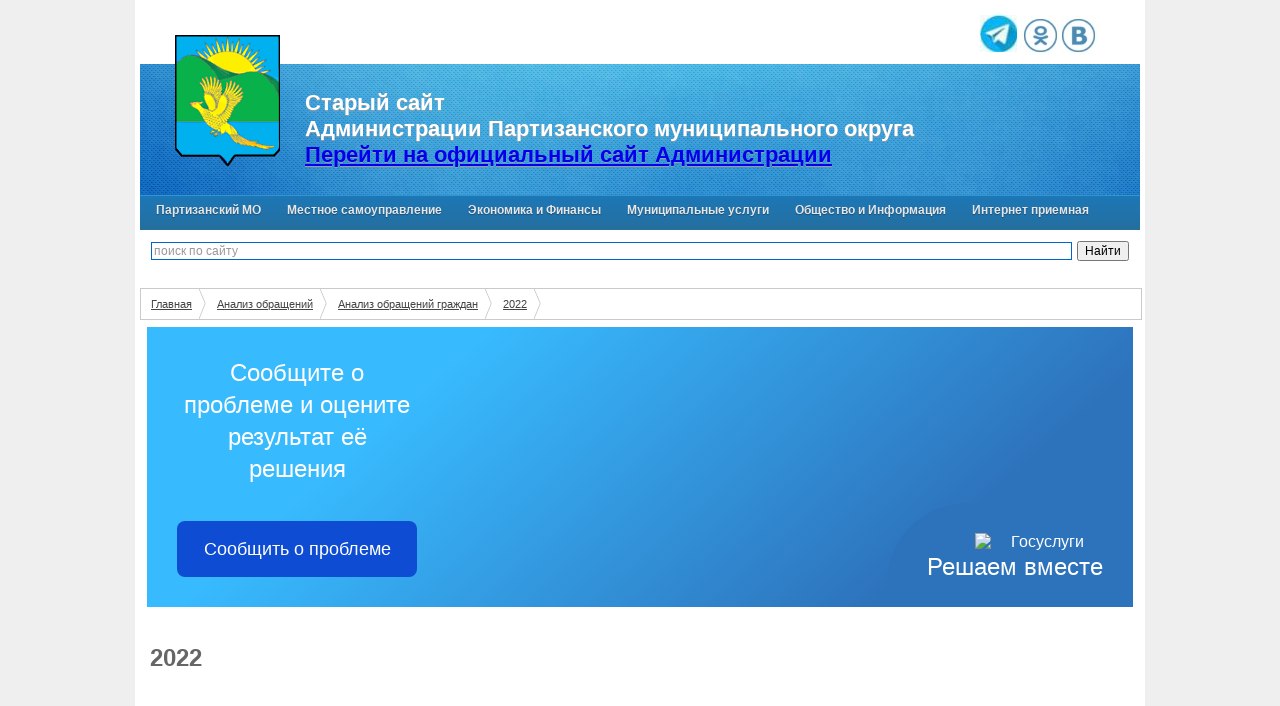

--- FILE ---
content_type: text/html
request_url: http://rayon.partizansky.ru/?COMSD=20220415053605&idmenu=&id=20220415053605
body_size: 13732
content:


<!DOCTYPE HTML PUBLIC "-//W3C//DTD HTML 4.01 Transitional//EN" "http://www.w3.org/TR/html4/loose.dtd">
<html>

<head>

<meta 
	name="sputnik-verification" 
	content="u0wHm0RAcWCPOLLC"
/>





<!-- Yandex.Metrika counter -->
<script type="text/javascript" >
   (function(m,e,t,r,i,k,a){m[i]=m[i]||function(){(m[i].a=m[i].a||[]).push(arguments)};
   m[i].l=1*new Date();k=e.createElement(t),a=e.getElementsByTagName(t)[0],k.async=1,k.src=r,a.parentNode.insertBefore(k,a)})
   (window, document, "script", "https://mc.yandex.ru/metrika/tag.js", "ym");

   ym(76772632, "init", {
        clickmap:true,
        trackLinks:true,
        accurateTrackBounce:true,
        webvisor:true
   });
</script>
<noscript><div><img src="https://mc.yandex.ru/watch/76772632" style="position:absolute; left:-9999px;" alt="" /></div></noscript>
<!-- /Yandex.Metrika counter -->







<title>2022</title>
<meta name="generator" content="Namo WebEditor">
<meta name="google-site-verification" content="1KSdx5np1nCqs-iSeHgEjyoORIZetTplpH_bD4LY_5c" />

<meta http-equiv="content-type" content="text/html; charset=Windows-1251">
<meta name="author" content='��� "������ ������ ����������"'>
<meta name="keywords" content="��������, �����" />
<meta name="description" content="������ ���� ������������� ������������� �������������� ������ ����������� ����" />

<meta name="copyright" lang="ru" content="� 2019 ������������� ������������� �������������� ������<br>692962 �. ��-���������������, ��. ������������� 45�<br>
           ���.: 8 (42365) 21-3-09<br>����.: 8 (42365) 21-2-65<br>E-Mail: adm@partizansky.ru" />
<meta name="document-state" content="Dynamic" />


        <link rel="icon" href="image/favicon.ico" type="image/x-icon" />
        <link rel="shortcut icon" href="image/favicon.ico" type="image/x-icon" />

<link rel="stylesheet" href="css/style.css" type="text/css" media="screen" charset="utf-8" />		
<link rel="stylesheet" href="css/menu.css" type="text/css" media="screen" charset="utf-8" />
<link rel="stylesheet" href="css/dop_menu.css" type="text/css" media="screen" charset="utf-8" />
<link rel="stylesheet" type="text/css" href="css/kar.css" />	
<link rel="stylesheet" type="text/css" href="css/novosti.css" />
<link rel="stylesheet" type="text/css" href="css/galerey.css" />
<link rel="stylesheet" type="text/css" href="css/zagruzka.css" />
<link rel="stylesheet" type="text/css" href="css/prev_menu.css" />
<link rel="stylesheet" type="text/css" href="css/staty.css" />
<link rel="stylesheet" type="text/css" href="css/bar.css" />
<link rel="stylesheet" type="text/css" href="css/liMenuVert.css">
<link rel="stylesheet" type="text/css" href="css/banersd.css">







<link rel="stylesheet" type="text/css" href="css/jquery.fancybox.css" media="screen" />

<script type="text/javascript" src="flowplayer/flowplayer.min.js"></script>
<script src="http://ajax.googleapis.com/ajax/libs/jquery/1.3.2/jquery.min.js" type="text/javascript"></script>
<script src="css/kar.js" type="text/javascript"></script>
<script src="css/jqFancyTransitions.1.8.min.js" type="text/javascript"></script>




<script type="text/javascript" src="css/jquery.fancybox-1.2.1.pack.js"></script>

<script type="text/javascript" src="css/jquery.easing.1.3.js"></script>



<script type="text/javascript" src="modal/jquery-1.7.1.js"></script>

<!-- arcticModal -->
<script src="modal/jquery.arcticmodal-0.3.min.js"></script>
<link rel="stylesheet" href="modal/jquery.arcticmodal-0.3.css" />
<!-- arcticModal theme -->
<link rel="stylesheet" href="modal/simple.css" />




		<!-- Plugin scripts -->
		<script type="text/javascript" src="lib1/js/jquery.sliderkit.1.4.js"></script>
		<!--<script type="text/javascript" src="lib1/js/jquery.sliderkit.1.4.min.js"></script>-->
		<script type="text/javascript" src="lib1/js/jquery.easing.1.3.min.js"></script>
		<script type="text/javascript" src="lib1/js/jquery.mousewheel.min.js"></script>


<!-- Launch Slider Kit -->
		<script type="text/javascript">
			jQuery(window).load(function(){ //jQuery(window).load() must be used instead of jQuery(document).ready() because of Webkit compatibility				
	
				// News slider > Vertical
				jQuery(".newslider-vertical").sliderkit({
					shownavitems:3,
					verticalnav:true,
					navitemshover:true
				});
				
			
	
			});	
		</script>
<!-- Plugin styles -->
		<link rel="stylesheet" type="text/css" href="lib1/css/sliderkit-core.css" media="screen, projection" />
		<link rel="stylesheet" type="text/css" href="lib1/css/sliderkit-demos.css" media="screen, projection" />

		<!-- Site styles -->
		
		
		<!-- Compatibility -->
		
		<!--[if IE 6]>
			<link rel="stylesheet" type="text/css" href="lib1/css/sliderkit-demos-ie6.css" />
		<![endif]-->
		
		<!--[if IE 7]>
			<link rel="stylesheet" type="text/css" href="lib1/css/sliderkit-demos-ie7.css" />
		<![endif]-->
		
		<!--[if IE 8]>
			<link rel="stylesheet" type="text/css" href="lib1/css/sliderkit-demos-ie8.css" />
		<![endif]-->


 
<script type="text/javascript">


  var _gaq = _gaq || [];
  _gaq.push(['_setAccount', 'UA-21308707-1']);
  _gaq.push(['_trackPageview']);

  (function() {
    var ga = document.createElement('script'); ga.type = 'text/javascript'; ga.async = true;
    ga.src = ('https:' == document.location.protocol ? 'https://ssl' : 'http://www') + '.google-analytics.com/ga.js';
    var s = document.getElementsByTagName('script')[0]; s.parentNode.insertBefore(ga, s);
  })();





function cssmenuhover()
{
        if(!document.getElementById("cssmenu"))
                return;
        var lis = document.getElementById("cssmenu").getElementsByTagName("LI");
        for (var i=0;i<lis.length;i++)
        {
                lis[i].onmouseover=function(){this.className+=" iehover";}
                lis[i].onmouseout=function() {this.className=this.className.replace(new RegExp(" iehover\\b"), "");}
        }
}
if (window.attachEvent)
        window.attachEvent("onload", cssmenuhover);
</script>

<script>
	$(document).ready(function(){
$('.splLink').click(function(){
$(this).parent().children('div.splCont').toggle('normal');
return false;
});
});
	</script>
	
	


<style>
.button_test {
  font-family: Arial;
  color: #ffffff;
  font-size: 14px;
  padding: 9px;
  text-decoration: none;
  -webkit-border-radius: 0px;
  -moz-border-radius: 0px;
  border-radius: 0px;
  text-shadow: 1px 1px 3px #666666;
  border: solid #ababab 1px;
  background: #48b348;
}
.button_test:hover {
  background: #6abd63;
}
</style>





</head>




<body>



<div style="display: none; z-index: 9999999999999999;">
    <div class="box-modal" id="golos" style="width: 480px; line-height: 30px;">
        <div class="box-modal_close arcticmodal-close" id="close">��������� �����</div>
         
        <form name="formtest" id="formtest" action="http://rayon.partizansky.ru/p.php?id=" method="post">
        <p style="font-family: Arial; font-size: 20px; color: black; text-align: left; margin-left: 15px;
        margin-bottom: 20px;"></p>
                <p style="margin-top: 20px;">
        <!-- <a href="#" onclick="javascript:document.location.href='http://rayon.partizansky.ru/opros/korr.php'; return false;" class="button_test">������� ������� � ������</a>-->
        <a href="#" onClick="document.getElementById('formtest').submit(); return false; javascript:document.location.href='http://rayon.partizansky.ru/opros/korr.php'" class="button_test">������� ������� � ������</a> 
        </p>
        </form>
      </div>
    </div>

<script>
$(document).ready(function() {
         
 });        
</script>
	
 

    

<div id="container">


   <div class="praz">
    

</div>


     <div id="linky" style="font-family:Verdana,Arial,Helvetica,sans-serif; font-size:10pt; color:white; margin-top:10px; margin-left:840px; height:10px; position:absolute; z-index:1;">
	<a href="https://t.me/partizansky_rayon_official"><img src="http://rayon.partizansky.ru/foto_albom/670f6257783e1932739fbb485f754b39.jpg"></a>
        </div>   

     <div id="linky" style="font-family:Verdana,Arial,Helvetica,sans-serif; font-size:10pt; color:white; margin-top:10px; margin-left:880px; height:10px; position:absolute; z-index:1;">
         <a href="https://ok.ru/partizansky.rayon.official"><img src="http://rayon.partizansky.ru/foto_albom/015f49c71d9222c37968a74ccd130f86.jpg"></a>
	</div>
     
     <div id="linky" style="font-family:Verdana,Arial,Helvetica,sans-serif; font-size:10pt; color:white; margin-top:10px; margin-left:920px; height:10px; position:absolute; z-index:1;">
	<a href="https://vk.com/partizansky_rayon_official"><img src="http://rayon.partizansky.ru/foto_albom/a69efb072ef175af44f3cfcfc6b957b0.jpg"></a>
       

</div>

    
 
    

    <div id="header">

              	
	




<!-- <div id="linkz" style="font-family:Verdana,Arial,Helvetica,sans-serif; font-size:10pt; color:white; margin-top:10px; margin-left:170px; height:40px; position:absolute; z-index:1;">
	<a href="#" id="select_lang">��������� ������</a>
	</div>
	
	<div id="linky" style="font-family:Verdana,Arial,Helvetica,sans-serif; font-size:10pt; color:white; margin-top:10px; margin-left:350px; height:40px; position:absolute; z-index:1;">
	<a href="http://rayon.partizansky.ru/s/">��� ������������</a>
	</div>

        <div id="linkx" style="font-family:Verdana,Arial,Helvetica,sans-serif; font-size:10pt; color:white; margin-top:10px; margin-left:530px; height:40px; position:absolute; z-index:1;">
	//<a href="http://rayon.partizansky.ru/?id=8888&showprevue=internet_on_line_priemnay">�������� ��������</a>
	<a href="<"https://partizanskij-r25.gosweb.gosuslugi.ru/dlya-zhiteley/uslugi-i-servisy/otpravit-obraschenie/">�������� ��������</a>  
     </div>
	
-->	
  



	
	
	
	
	
	
	<img src="image/gerb.png" border="0" align="absmiddle">
	
	<h2>������ ���� <br>������������� ������������� �������������� ������</h2>
	   <div align="right"><h2><br><br><a href="https://partizanskij-r25.gosweb.gosuslugi.ru/">������� �� ����������� ���� �������������</a></h2></div>	<h5></h5>
	
	
	
	
	
    </div>
	
<ul id="nav"><li><a href="#">������������ ��</a><ul><li><a href="http://rayon.partizansky.ru/?id=20250401121908&COMSD=20250401121908">���������������� �����������</a></li><li><a href="http://rayon.partizansky.ru/?id=20110114095510&COMSD=20110114095510">���������</a></li><li><a href="http://rayon.partizansky.ru/?id=20130227094636&COMSD=20130227094636">�����</a></li><li><a href="http://rayon.partizansky.ru/?id=20110114095519&COMSD=20110114095519">� ������</a></li><li><a href="http://rayon.partizansky.ru/?id=20241203125256&COMSD=20241203125256">���������  �������� ������</a></li><li><a href="http://rayon.partizansky.ru/?id=20110114095529&COMSD=20110114095529">�������� ��������</a></li></ul></li><li><a href="#">������� ��������������</a><ul><li><a href="http://rayon.partizansky.ru/?id=20130315010106&COMSD=20130315010106">����� ������</a></li><li><a href="#">������������� ������</a><ul class="leftz"><li><a href="http://rayon.partizansky.ru/?id=20130319085817&COMSD=20130319085817">��������� �������������</a></li><li><a href="http://rayon.partizansky.ru/?id=20110127053126&COMSD=20110127053126">����� �������</a></li><li><a href="http://rayon.partizansky.ru/?id=20120213070956&COMSD=20120213070956">������ ���������</a></li><li><a href="http://rayon.partizansky.ru/?id=20130305102416&COMSD=20130305102416">�����������</a></li><li><a href="http://rayon.partizansky.ru/?id=20130326101415&COMSD=20130326101415">�������� �������������� ������, ������ ������, ��������, ��������� ������������� ������������� �������������� ������.</a></li><li><a href="http://rayon.partizansky.ru/?id=20130329123649&COMSD=20130329123649">���������� � ����������� ��������</a></li><li><a href="http://rayon.partizansky.ru/?id=20161115033637&COMSD=20161115033637">����� ��������</a></li></ul></li><li><a href="#">������������� ������</a><ul class="leftz"><li><a href="http://rayon.partizansky.ru/?id=20110512075955&COMSD=20110512075955"> ������������� ������</a></li><li><a href="http://rayon.partizansky.ru/?id=20110316053354&COMSD=20110316053354">������ ������</a></li><li><a href="http://rayon.partizansky.ru/?id=20120512050826&COMSD=20120512050826">�������� � ������� ������������� �������� � ������ �� �����</a></li><li><a href="http://rayon.partizansky.ru/?id=20220520114233&COMSD=20220520114233">��������</a></li><li><a href="http://rayon.partizansky.ru/?id=20191113052657&COMSD=20191113052657">�������</a></li></ul></li><li><a href="#">������������� �������� ����</a><ul class="leftz"><li><a href="http://rayon.partizansky.ru/?id=20230526044504&COMSD=20230526044504">���, �������� ����� ������������� �������������� ������ ����������� ����</a></li><li><a href="http://rayon.partizansky.ru/?id=20240116113713&COMSD=20240116113713">��� �������� �������������� ������</a></li><li><a href="http://rayon.partizansky.ru/?id=20110124085226&COMSD=20110124085226">���, �������� �������������� ������</a></li><li><a href="http://rayon.partizansky.ru/?id=20130416110629&COMSD=20130416110629">���, �������� ����� ������</a></li><li><a href="http://rayon.partizansky.ru/?id=20110114095825&COMSD=20110114095825">������� ����������� ���</a></li><li><a href="http://rayon.partizansky.ru/?id=20230522060535&COMSD=20230522060535">������� ��� �������������� ������</a></li><li><a href="http://rayon.partizansky.ru/?id=20160525045153&COMSD=20160525045153">������� ������������� �������� �����</a></li></ul></li><li><a href="http://rayon.partizansky.ru/?id=20110114095626&COMSD=20110114095626">������������� ����������</a></li><li><a href="http://rayon.partizansky.ru/?id=20130116065030&COMSD=20130116065030">�������� �����</a></li><li><a href="http://rayon.partizansky.ru/?id=20130306094749&COMSD=20130306094749">���������������� �����</a></li><li><a href="http://rayon.partizansky.ru/?id=20130708123358&COMSD=20130708123358">����������� ��������</a></li><li><a href="http://rayon.partizansky.ru/?id=20131225060635&COMSD=20131225060635">��������������� ������������� �������� ������������� ������</a></li><li><a href="http://rayon.partizansky.ru/?id=20150618082150&COMSD=20150618082150">������� �� ��������� ��������� ����� ������������� �������������� ������  </a></li><li><a href="http://rayon.partizansky.ru/?id=20230728013634&COMSD=20230728013634">������� �� ��������� ��������� ����� ������������� �������������� ������</a></li></ul></li><li><a href="#">��������� � �������</a><ul><li><a href="http://rayon.partizansky.ru/?id=20110114100139">������������� ���������� � ����������</a></li><li><a href="#">�������� ������</a><ul class="leftz"><li><a href="http://rayon.partizansky.ru/?id=20130927115244&COMSD=20130927115244">�������� ������</a></li></ul></li><li><a href="#">������</a><ul class="leftz"><li><a href="http://rayon.partizansky.ru/?id=20240311014833&COMSD=20240311014833">����������� ������</a></li><li><a href="http://rayon.partizansky.ru/?id=20240311014906&COMSD=20240311014906">������ ����������� ����</a></li><li><a href="http://rayon.partizansky.ru/?id=20120730045255&COMSD=20120730045255">������ ������</a></li><li><a href="http://rayon.partizansky.ru/?id=20121031072807&COMSD=20121031072807">����� �� ���������� �������</a></li></ul></li><li><a href="#">������������� ���������</a><ul class="leftz"><li><a href="http://rayon.partizansky.ru/?id=20160304043146&COMSD=20160304043146">���������� � ��������������� ������������ ��������� ��������</a></li><li><a href="http://rayon.partizansky.ru/?id=20130730113910&COMSD=20130730113910">��������� ��������</a></li><li><a href="http://rayon.partizansky.ru/?id=20140514013608&COMSD=20140514013608">������ �������, ������� ���������������� ��������� ����</a></li><li><a href="http://rayon.partizansky.ru/?id=20210205123629&COMSD=20210205123629">��������� ���������� ��� ������</a></li><li><a href="http://rayon.partizansky.ru/?id=20210521053610&COMSD=20210521053610">���������</a></li><li><a href="http://rayon.partizansky.ru/?id=20211008040455&COMSD=20211008040455">���������� � ����� �������� ��������</a></li><li><a href="http://rayon.partizansky.ru/?id=20120918122435&COMSD=20120918122435">�������� � ������������� ���������</a></li><li><a href="http://rayon.partizansky.ru/?id=20110825110341&COMSD=20110825110341">��������</a></li><li><a href="http://rayon.partizansky.ru/?id=20110825110052&COMSD=20110825110052">���������� � �������������� ��������� ��������</a></li><li><a href="http://rayon.partizansky.ru/?id=20151103115315&COMSD=20151103115315">��������� �� ������� � �������������� ��������� ��������</a></li></ul></li><li><a href="#">���������� ����������</a><ul class="leftz"><li><a href="http://rayon.partizansky.ru/?id=20110804060009&COMSD=20110804060009">�������</a></li><li><a href="http://rayon.partizansky.ru/?id=20110426063407&COMSD=20110426063407">������������� �������</a></li><li><a href="http://rayon.partizansky.ru/?id=20110412082147&COMSD=20110412082147">������ � ������</a></li><li><a href="http://rayon.partizansky.ru/?id=20110426063450&COMSD=20110426063450">������ �� ������������� ��������</a></li><li><a href="http://rayon.partizansky.ru/?id=20110426082037&COMSD=20110426082037">�������� ������ �� ���������� ������� ������������� �������������� ������</a></li><li><a href="http://rayon.partizansky.ru/?id=20120117111211&COMSD=20120117111211">���������� � ������ �������� ���������� ��������� ��������� � ������������ ������������� ������</a></li><li><a href="http://rayon.partizansky.ru/?id=20120809070917&COMSD=20120809070917">������� ��������</a></li><li><a href="http://rayon.partizansky.ru/?id=20130402063416&COMSD=20130402063416">�������� � ��������������� ������������ � �������������� ���������������� �������, ���������, ����������, � �������� ������������� �� �������� � ������� ��������� ������� ���������� ���������</a></li><li><a href="http://rayon.partizansky.ru/?id=20130730051919&COMSD=20130730051919">�������� ����������� ��������� � ��������� �������� </a></li><li><a href="http://rayon.partizansky.ru/?id=20140331033131&COMSD=20140331033131"> ���������� ���������� ��������  ������������ ������������� �������������� ������ �� ����������� ����� bus.gov.ru                        </a></li><li><a href="http://rayon.partizansky.ru/?id=20161111012216&COMSD=20161111012216">����������, ������������ ������������</a></li></ul></li><li><a href="http://rayon.partizansky.ru/?id=20130326124147&COMSD=20130326124147">������������� �������</a></li><li><a href="#">���������</a><ul class="leftz"><li><a href="http://rayon.partizansky.ru/?id=20120313091141&COMSD=20120313091141">�������������� ���������� � ������������ ������������� ������������� �������������� ������</a></li><li><a href="http://rayon.partizansky.ru/?id=20240715010307&COMSD=20240715010307">�������������� ���������� � ������������ ������������� ������������� �������������� ������</a></li></ul></li><li><a href="http://rayon.partizansky.ru/?id=20140922060336&COMSD=20140922060336">������������ ����� � ������</a></li><li><a href="http://rayon.partizansky.ru/?id=20240718011629&COMSD=20240718011629">���������� �����������</a></li></ul></li><li><a href="#">������������� ������</a><ul><li><a href="http://rayon.partizansky.ru/?id=20220804114530&COMSD=20220804114530">������ � ����������� ����</a></li><li><a href="http://rayon.partizansky.ru/?id=20130304122101&COMSD=20130304122101">������ ������������� �����</a></li><li><a href="http://rayon.partizansky.ru/?id=20130305120136&COMSD=20130305120136">���������������� ����������</a></li><li><a href="http://rayon.partizansky.ru/?id=20130312045033&COMSD=20130312045033">����������� � ������������ ������</a></li><li><a href="http://rayon.partizansky.ru/?id=20130312045313&COMSD=20130312045313">������� ���������������� �����������</a></li><li><a href="http://rayon.partizansky.ru/?id=20140212123945&COMSD=20140212123945">���������� �� �������</a></li><li><a href="http://rayon.partizansky.ru/?id=20140331124733&COMSD=20140331124733">���������� �������� ������������� �����</a></li><li><a href="http://rayon.partizansky.ru/?id=20170818085557&COMSD=20170818085557">���������� ������� ����������� ���������� �������� (�����������) � ������� ������, ���������������� ������������� ������</a></li><li><a href="http://rayon.partizansky.ru/?id=20180119124508&COMSD=20180119124508">������������������� ����� �������������� ��������������� � ������������� �����</a></li></ul></li><li><a href="#">�������� � ����������</a><ul><li><a href="http://rayon.partizansky.ru/?id=20190908051652&COMSD=20190908051652">������ �� ����� ���������� �������</a></li><li><a href="http://rayon.partizansky.ru/?id=20200130100914&COMSD=20200130100914">�����</a></li><li><a href="http://rayon.partizansky.ru/?id=20200406110336&COMSD=20200406110336">��������������� ������������ ��������������</a></li><li><a href="http://rayon.partizansky.ru/?id=20211108034536&COMSD=20211108034536">��������������� ������</a></li><li><a href="http://rayon.partizansky.ru/?id=20230530011751&COMSD=20230530011751">��������� �����</a></li><li><a href="http://rayon.partizansky.ru/?id=20161227044902&COMSD=20161227044902">����������</a></li><li><a href="#">��������</a><ul class="rz"><li><a href="http://rayon.partizansky.ru/?id=20111109080736&COMSD=20111109080736">������������� �������</a></li><li><a href="http://rayon.partizansky.ru/?id=20111109080807&COMSD=20111109080807">������ �� �������������� �������</a></li><li><a href="http://rayon.partizansky.ru/?id=20131226115659&COMSD=20131226115659">�����������</a></li></ul></li><li><a href="http://rayon.partizansky.ru/?id=20180907034746&COMSD=20180907034746">�������� ������</a></li><li><a href="#">�����������</a><ul class="rz"><li><a href="http://rayon.partizansky.ru/?id=20130313123751&COMSD=20130313123751">������������� �������</a></li><li><a href="http://rayon.partizansky.ru/?id=20130313124018&COMSD=20130313124018">������ �� �������������� �������</a></li><li><a href="http://rayon.partizansky.ru/?id=20130401115845&COMSD=20130401115845">�������� ��������������� ����������</a></li><li><a href="http://rayon.partizansky.ru/?id=20130826062830&COMSD=20130826062830">������ ����</a></li><li><a href="http://rayon.partizansky.ru/?id=20240201035453&COMSD=20240201035453">��������� ���������� �����������</a></li></ul></li><li><a href="#">�������� ������  "������� ������"</a><ul class="rz"><li><a href="http://rayon.partizansky.ru/?id=20240815051641&COMSD=20240815051641">������������� �������</a></li><li><a href="http://rayon.partizansky.ru/?id=20240815051723&COMSD=20240815051723">������ �� �������������� �������</a></li><li><a href="http://rayon.partizansky.ru/?id=20240815051806&COMSD=20240815051806">������������� �������</a></li><li><a href="http://rayon.partizansky.ru/?id=20241128035538&COMSD=20241128035538">���� ��������� - ������������� ������������</a></li></ul></li><li><a href="http://rayon.partizansky.ru/?id=20130318081035&COMSD=20130318081035">���������� ����</a></li><li><a href="#">�������� �����</a><ul class="rz"><li><a href="http://rayon.partizansky.ru/?id=20110217115057&COMSD=20110217115057">�����</a></li><li><a href="http://rayon.partizansky.ru/?id=20140620040346&COMSD=20140620040346">��������� � ����������</a></li><li><a href="http://rayon.partizansky.ru/?id=20140620051702&COMSD=20140620051702">�������</a></li><li><a href="http://rayon.partizansky.ru/?id=20140828035445&COMSD=20140828035445">����������� �������� ���������� �  ���������� ��. ���������-���������������: �� ������� � �������������.</a></li></ul></li><li><a href="#">������ �����</a><ul class="rz"><li><a href="http://rayon.partizansky.ru/?id=20110517065456&COMSD=20110517065456">���������������� �������� �� ������ �����</a></li><li><a href="http://rayon.partizansky.ru/?id=20110517065510&COMSD=20110517065510">����� ������</a></li><li><a href="http://rayon.partizansky.ru/?id=20110517065427&COMSD=20110517065427">���������� - �������� ���������</a></li><li><a href="http://rayon.partizansky.ru/?id=20110126114216&COMSD=20110126114216">����������</a></li><li><a href="http://rayon.partizansky.ru/?id=20110126114152&COMSD=20110126114152">����� � ������� ����������</a></li><li><a href="http://rayon.partizansky.ru/?id=20220427052711&COMSD=20220427052711">���� ������</a></li></ul></li><li><a href="http://rayon.partizansky.ru/?id=20120522023813&COMSD=20120522023813">����������� ������</a></li><li><a href="http://rayon.partizansky.ru/?id=20130329065438&COMSD=20130329065438">������</a></li><li><a href="http://rayon.partizansky.ru/?id=20131219124834&COMSD=20131219124834">������� ������ � ������, ������� ���� �����</a></li><li><a href="#">����������� ����������</a><ul class="rz"><li><a href="http://rayon.partizansky.ru/?id=20150209122205&COMSD=20150209122205">������������ ����������� �����������</a></li><li><a href="http://rayon.partizansky.ru/?id=20150225012532&COMSD=20150225012532">����������� ����������</a></li><li><a href="http://rayon.partizansky.ru/?id=20200220030521&COMSD=20200220030521">��������������� ����������� �����������</a></li></ul></li><li><a href="http://rayon.partizansky.ru/?id=20150225011929&COMSD=20150225011929">��������� ������ �����������</a></li><li><a href="#">������� � �����</a><ul class="rz"><li><a href="http://rayon.partizansky.ru/?id=20131216060730&COMSD=20131216060730">������� ����������</a></li><li><a href="http://rayon.partizansky.ru/?id=20111111034709&COMSD=20111111034709">�������� ���������������� ����� ��� �� </a></li><li><a href="http://rayon.partizansky.ru/?id=20151117122045&COMSD=20151117122045">�������� ��������������� �������</a></li><li><a href="http://rayon.partizansky.ru/?id=20140204054310&COMSD=20140204054310">������� ������� �����������</a></li><li><a href="http://rayon.partizansky.ru/?id=20140701055637&COMSD=20140701055637">��������� ������������� ������������� ������� � �������� � ������� �������� ������������� ����������� ���� </a></li><li><a href="http://rayon.partizansky.ru/?id=20150226014958&COMSD=20150226014958">������������ ���������</a></li></ul></li><li><a href="#">�������� ������������� ������</a><ul class="rz"><li><a href="http://rayon.partizansky.ru/?id=20160526113246&COMSD=20160526113246">��� ����������</a></li><li><a href="http://rayon.partizansky.ru/?id=20200127125812&COMSD=20200127125812">����������� ��� ��������</a></li></ul></li><li><a href="http://rayon.partizansky.ru/?id=20120522024421&COMSD=20120522024421">�������� ���������� (���������� �������� ���������, ���������� ��� � �.�)</a></li><li><a href="http://rayon.partizansky.ru/?id=20180122033155&COMSD=20180122033155">��������� ��������� ��������������� �������������� �����������</a></li></ul></li><li><a href="#">�������� ��������</a><ul><li><a href="http://partizanskij-r25.gosweb.gosuslugi.ru/dlya-zhiteley/uslugi-i-servisy/otpravit-obraschenie/">��������� � �������������</a></li></ul></li></ul>





	
		

	
	
	
	

	
	

<div>





<div class="ya-site-form ya-site-form_inited_no" data-bem="{&quot;action&quot;:&quot;https://yandex.ru/search/site/&quot;,&quot;arrow&quot;:false,&quot;bg&quot;:&quot;transparent&quot;,&quot;fontsize&quot;:12,&quot;fg&quot;:&quot;#000000&quot;,&quot;language&quot;:&quot;ru&quot;,&quot;logo&quot;:&quot;rb&quot;,&quot;publicname&quot;:&quot;�����&quot;,&quot;suggest&quot;:true,&quot;target&quot;:&quot;_self&quot;,&quot;tld&quot;:&quot;ru&quot;,&quot;type&quot;:2,&quot;usebigdictionary&quot;:true,&quot;searchid&quot;:2368581,&quot;input_fg&quot;:&quot;#000000&quot;,&quot;input_bg&quot;:&quot;#ffffff&quot;,&quot;input_fontStyle&quot;:&quot;normal&quot;,&quot;input_fontWeight&quot;:&quot;normal&quot;,&quot;input_placeholder&quot;:&quot;����� �� �����&quot;,&quot;input_placeholderColor&quot;:&quot;#999999&quot;,&quot;input_borderColor&quot;:&quot;#0066cc&quot;}"><form action="https://yandex.ru/search/site/" method="get" target="_self" accept-charset="utf-8"><input type="hidden" name="searchid" value="2368581"/><input type="hidden" name="l10n" value="ru"/><input type="hidden" name="reqenc" value=""/><input type="search" name="text" value=""/><input type="submit" value="�����"/></form></div><style type="text/css">.ya-page_js_yes .ya-site-form_inited_no { display: none; }</style><script type="text/javascript">(function(w,d,c){var s=d.createElement('script'),h=d.getElementsByTagName('script')[0],e=d.documentElement;if((' '+e.className+' ').indexOf(' ya-page_js_yes ')===-1){e.className+=' ya-page_js_yes';}s.type='text/javascript';s.async=true;s.charset='utf-8';s.src=(d.location.protocol==='https:'?'https:':'http:')+'//site.yandex.net/v2.0/js/all.js';h.parentNode.insertBefore(s,h);(w[c]||(w[c]=[])).push(function(){Ya.Site.Form.init()})})(window,document,'yandex_site_callbacks');</script>
	
     <p>
<ul id="adress">    
<li><a href="http://rayon.partizansky.ru/" title="�������">�������</a></li>                
<li><a href="http://rayon.partizansky.ru/?COMSD=20120213070956&idmenu=&id=20120213070956">������ ���������</a></li><li><a href="http://rayon.partizansky.ru/?COMSD=20120213071018&idmenu=&id=20120213071018">������ ��������� �������</a></li><li><a href="http://rayon.partizansky.ru/?COMSD=20220415053605&idmenu=&id=20220415053605">2022</a></li>         
</ul> 





	
	

	



<table width="100%">
    <tr>
        <td width="100%">
           

		<script src='https://pos.gosuslugi.ru/bin/script.min.js'></script> 
<style>
#js-show-iframe-wrapper{position:relative;display:flex;align-items:center;justify-content:center;width:100%;min-width:293px;max-width:100%;background:linear-gradient(138.4deg,#38bafe 26.49%,#2d73bc 79.45%);color:#fff;cursor:pointer}#js-show-iframe-wrapper .pos-banner-fluid *{box-sizing:border-box}#js-show-iframe-wrapper .pos-banner-fluid .pos-banner-btn_2{display:block;width:240px;min-height:56px;font-size:18px;line-height:24px;cursor:pointer;background:#0d4cd3;color:#fff;border:none;border-radius:8px;outline:0}#js-show-iframe-wrapper .pos-banner-fluid .pos-banner-btn_2:hover{background:#1d5deb}#js-show-iframe-wrapper .pos-banner-fluid .pos-banner-btn_2:focus{background:#2a63ad}#js-show-iframe-wrapper .pos-banner-fluid .pos-banner-btn_2:active{background:#2a63ad}@-webkit-keyframes fadeInFromNone{0%{display:none;opacity:0}1%{display:block;opacity:0}100%{display:block;opacity:1}}@keyframes fadeInFromNone{0%{display:none;opacity:0}1%{display:block;opacity:0}100%{display:block;opacity:1}}@font-face{font-family:LatoWebLight;src:url(https://pos.gosuslugi.ru/bin/fonts/Lato/fonts/Lato-Light.woff2) format("woff2"),url(https://pos.gosuslugi.ru/bin/fonts/Lato/fonts/Lato-Light.woff) format("woff"),url(https://pos.gosuslugi.ru/bin/fonts/Lato/fonts/Lato-Light.ttf) format("truetype");font-style:normal;font-weight:400}@font-face{font-family:LatoWeb;src:url(https://pos.gosuslugi.ru/bin/fonts/Lato/fonts/Lato-Regular.woff2) format("woff2"),url(https://pos.gosuslugi.ru/bin/fonts/Lato/fonts/Lato-Regular.woff) format("woff"),url(https://pos.gosuslugi.ru/bin/fonts/Lato/fonts/Lato-Regular.ttf) format("truetype");font-style:normal;font-weight:400}@font-face{font-family:LatoWebBold;src:url(https://pos.gosuslugi.ru/bin/fonts/Lato/fonts/Lato-Bold.woff2) format("woff2"),url(https://pos.gosuslugi.ru/bin/fonts/Lato/fonts/Lato-Bold.woff) format("woff"),url(https://pos.gosuslugi.ru/bin/fonts/Lato/fonts/Lato-Bold.ttf) format("truetype");font-style:normal;font-weight:400}@font-face{font-family:RobotoWebLight;src:url(https://pos.gosuslugi.ru/bin/fonts/Roboto/Roboto-Light.woff2) format("woff2"),url(https://pos.gosuslugi.ru/bin/fonts/Roboto/Roboto-Light.woff) format("woff"),url(https://pos.gosuslugi.ru/bin/fonts/Roboto/Roboto-Light.ttf) format("truetype");font-style:normal;font-weight:400}@font-face{font-family:RobotoWebRegular;src:url(https://pos.gosuslugi.ru/bin/fonts/Roboto/Roboto-Regular.woff2) format("woff2"),url(https://pos.gosuslugi.ru/bin/fonts/Roboto/Roboto-Regular.woff) format("woff"),url(https://pos.gosuslugi.ru/bin/fonts/Roboto/Roboto-Regular.ttf) format("truetype");font-style:normal;font-weight:400}@font-face{font-family:RobotoWebBold;src:url(https://pos.gosuslugi.ru/bin/fonts/Roboto/Roboto-Bold.woff2) format("woff2"),url(https://pos.gosuslugi.ru/bin/fonts/Roboto/Roboto-Bold.woff) format("woff"),url(https://pos.gosuslugi.ru/bin/fonts/Roboto/Roboto-Bold.ttf) format("truetype");font-style:normal;font-weight:400}@font-face{font-family:ScadaWebRegular;src:url(https://pos.gosuslugi.ru/bin/fonts/Scada/Scada-Regular.woff2) format("woff2"),url(https://pos.gosuslugi.ru/bin/fonts/Scada/Scada-Regular.woff) format("woff"),url(https://pos.gosuslugi.ru/bin/fonts/Scada/Scada-Regular.ttf) format("truetype");font-style:normal;font-weight:400}@font-face{font-family:ScadaWebBold;src:url(https://pos.gosuslugi.ru/bin/fonts/Scada/Scada-Bold.woff2) format("woff2"),url(https://pos.gosuslugi.ru/bin/fonts/Scada/Scada-Bold.woff) format("woff"),url(https://pos.gosuslugi.ru/bin/fonts/Scada/Scada-Bold.ttf) format("truetype");font-style:normal;font-weight:400}@font-face{font-family:Geometria;src:url(https://pos.gosuslugi.ru/bin/fonts/Geometria/Geometria.eot);src:url(https://pos.gosuslugi.ru/bin/fonts/Geometria/Geometria.eot?#iefix) format("embedded-opentype"),url(https://pos.gosuslugi.ru/bin/fonts/Geometria/Geometria.woff) format("woff"),url(https://pos.gosuslugi.ru/bin/fonts/Geometria/Geometria.ttf) format("truetype");font-weight:400;font-style:normal}@font-face{font-family:Geometria-ExtraBold;src:url(https://pos.gosuslugi.ru/bin/fonts/Geometria/Geometria-ExtraBold.eot);src:url(https://pos.gosuslugi.ru/bin/fonts/Geometria/Geometria-ExtraBold.eot?#iefix) format("embedded-opentype"),url(https://pos.gosuslugi.ru/bin/fonts/Geometria/Geometria-ExtraBold.woff) format("woff"),url(https://pos.gosuslugi.ru/bin/fonts/Geometria/Geometria-ExtraBold.ttf) format("truetype");font-weight:900;font-style:normal}
</style>

<style>
#js-show-iframe-wrapper .bf-2{position:relative;display:grid;grid-template-columns:var(--pos-banner-fluid-2__grid-template-columns);grid-template-rows:var(--pos-banner-fluid-2__grid-template-rows);width:100%;max-width:1060px;font-family:LatoWeb,sans-serif;box-sizing:border-box}#js-show-iframe-wrapper .bf-2__decor{grid-column:var(--pos-banner-fluid-2__decor-grid-column);grid-row:var(--pos-banner-fluid-2__decor-grid-row);padding:var(--pos-banner-fluid-2__decor-padding);background:var(--pos-banner-fluid-2__bg-url) var(--pos-banner-fluid-2__bg-position) no-repeat;background-size:var(--pos-banner-fluid-2__bg-size)}#js-show-iframe-wrapper .bf-2__logo-wrap{position:absolute;top:var(--pos-banner-fluid-2__logo-wrap-top);bottom:var(--pos-banner-fluid-2__logo-wrap-bottom);right:0;display:flex;flex-direction:column;align-items:flex-end;padding:var(--pos-banner-fluid-2__logo-wrap-padding);background:#2d73bc;border-radius:var(--pos-banner-fluid-2__logo-wrap-border-radius)}#js-show-iframe-wrapper .bf-2__logo{width:128px}#js-show-iframe-wrapper .bf-2__slogan{font-family:LatoWebBold,sans-serif;font-size:var(--pos-banner-fluid-2__slogan-font-size);line-height:var(--pos-banner-fluid-2__slogan-line-height);color:#fff}#js-show-iframe-wrapper .bf-2__content{padding:var(--pos-banner-fluid-2__content-padding)}#js-show-iframe-wrapper .bf-2__description{display:flex;flex-direction:column;margin-bottom:24px}#js-show-iframe-wrapper .bf-2__text{margin-bottom:12px;font-size:24px;line-height:32px;font-family:LatoWebBold,sans-serif;color:#fff}#js-show-iframe-wrapper .bf-2__text_small{margin-bottom:0;font-size:16px;line-height:24px;font-family:LatoWeb,sans-serif}#js-show-iframe-wrapper .bf-2__btn-wrap{display:flex;align-items:center;justify-content:center}
</style >
<div id='js-show-iframe-wrapper'>
  <div class='pos-banner-fluid bf-2'>

    <div class='bf-2__decor'>
      <div class='bf-2__logo-wrap'>
        <img
          class='bf-2__logo'
          src='https://pos.gosuslugi.ru/bin/banner-fluid/gosuslugi-logo.svg'
          alt='���������'
        />
        <div class='bf-2__slogan'>������ ������</div >
      </div >
    </div >
    <div class='bf-2__content'>

      <div class='bf-2__description'>
          <span class='bf-2__text'>
            �������� � �������� � ������� ��������� � �������
          </span >
        <span class='bf-2__text bf-2__text_small'>
            
          </span >
      </div >

      <div class='bf-2__btn-wrap'>
        <!-- pos-banner-btn_2 �� �������; ������ ������ �� ��������� -->
        <button
          class='pos-banner-btn_2'
          type='button'
        >�������� � ��������
        </button >
      </div >

    </div >

  </div >
</div >
<script>

(function(){
"use strict";function ownKeys(e,t){var o=Object.keys(e);if(Object.getOwnPropertySymbols){var n=Object.getOwnPropertySymbols(e);if(t)n=n.filter(function(t){return Object.getOwnPropertyDescriptor(e,t).enumerable});o.push.apply(o,n)}return o}function _objectSpread(e){for(var t=1;t<arguments.length;t++){var o=null!=arguments[t]?arguments[t]:{};if(t%2)ownKeys(Object(o),true).forEach(function(t){_defineProperty(e,t,o[t])});else if(Object.getOwnPropertyDescriptors)Object.defineProperties(e,Object.getOwnPropertyDescriptors(o));else ownKeys(Object(o)).forEach(function(t){Object.defineProperty(e,t,Object.getOwnPropertyDescriptor(o,t))})}return e}function _defineProperty(e,t,o){if(t in e)Object.defineProperty(e,t,{value:o,enumerable:true,configurable:true,writable:true});else e[t]=o;return e}var POS_PREFIX_2="--pos-banner-fluid-2__",posOptionsInitial={"grid-template-columns":"100%","grid-template-rows":"310px auto","decor-grid-column":"initial","decor-grid-row":"initial","decor-padding":"30px 30px 0 30px","bg-url":"url('https://pos.gosuslugi.ru/bin/banner-fluid/2/banner-fluid-bg-2-small.svg')","bg-position":"calc(10% + 64px) calc(100% - 20px)","bg-size":"cover","content-padding":"0 30px 30px 30px","slogan-font-size":"20px","slogan-line-height":"32px","logo-wrap-padding":"20px 30px 30px 40px","logo-wrap-top":"0","logo-wrap-bottom":"initial","logo-wrap-border-radius":"0 0 0 80px"},setStyles=function(e,t){Object.keys(e).forEach(function(o){t.style.setProperty(POS_PREFIX_2+o,e[o])})},removeStyles=function(e,t){Object.keys(e).forEach(function(e){t.style.removeProperty(POS_PREFIX_2+e)})};function changePosBannerOnResize(){var e=document.documentElement,t=_objectSpread({},posOptionsInitial),o=document.getElementById("js-show-iframe-wrapper"),n=o?o.offsetWidth:document.body.offsetWidth;if(n>405)t["slogan-font-size"]="24px",t["logo-wrap-padding"]="30px 50px 30px 70px";if(n>500)t["grid-template-columns"]="min-content 1fr",t["grid-template-rows"]="100%",t["decor-grid-column"]="2",t["decor-grid-row"]="1",t["decor-padding"]="30px 30px 30px 0",t["content-padding"]="30px",t["bg-position"]="0% calc(100% - 70px)",t["logo-wrap-padding"]="30px 30px 24px 40px",t["logo-wrap-top"]="initial",t["logo-wrap-bottom"]="0",t["logo-wrap-border-radius"]="80px 0 0 0";if(n>585)t["bg-position"]="0% calc(100% - 6px)";if(n>800)t["bg-url"]="url('https://pos.gosuslugi.ru/bin/banner-fluid/2/banner-fluid-bg-2.svg')",t["bg-position"]="0% center";if(n>1020)t["slogan-font-size"]="32px",t["line-height"]="40px",t["logo-wrap-padding"]="30px 30px 24px 50px";setStyles(t,e)}changePosBannerOnResize(),window.addEventListener("resize",changePosBannerOnResize),window.onunload=function(){var e=document.documentElement;window.removeEventListener("resize",changePosBannerOnResize),removeStyles(posOptionsInitial,e)};
})()
</script>
 <script>Widget("https://pos.gosuslugi.ru/form", 390284)</script>

        </td>

    </tr>
</table>

	
	





<div id="zagruzka">
<h1>2022</h1><h2></h2><div id="zagruzkac"><h1><a  href="http://rayon.partizansky.ru/doc/doc_db/4cac53f32517363707b197d3ac547606.docx"><img class="floating" align="absmiddle" src="image/icook.gif" width="15" height="15" border="0"></a><a href="http://rayon.partizansky.ru/doc/doc_db/4cac53f32517363707b197d3ac547606.docx"> ������ ��������� �������, ����������� � ������������� ������������� �������������� ������ �� 1 ��������� 2022 ����.docx (169830 ����)</a><br><h1><a  href="http://rayon.partizansky.ru/doc/doc_db/2d55abaf70fe2e1d5291b9dd7f6eb6d7.doc"><img class="floating" align="absmiddle" src="image/icook.gif" width="15" height="15" border="0"></a><a href="http://rayon.partizansky.ru/doc/doc_db/2d55abaf70fe2e1d5291b9dd7f6eb6d7.doc"> ������ ��������� �������, ����������� � ������������� ������������� �������������� ������ �� 12 ������� 2022 ����.doc (165888 ����)</a><br><h1><a  href="http://rayon.partizansky.ru/doc/doc_db/a2d28039dfdb3aec0072494677fc15d3.doc"><img class="floating" align="absmiddle" src="image/icook.gif" width="15" height="15" border="0"></a><a href="http://rayon.partizansky.ru/doc/doc_db/a2d28039dfdb3aec0072494677fc15d3.doc"> ������ ��������� �������, ����������� � ������������� ������������� �������������� ������ �� 9 ������� 2022 ����.doc (730112 ����)</a><br><h1><a  href="http://rayon.partizansky.ru/doc/doc_db/1f9dd182b603ced5a137e61cd2a15d48.docx"><img class="floating" align="absmiddle" src="image/icook.gif" width="15" height="15" border="0"></a><a href="http://rayon.partizansky.ru/doc/doc_db/1f9dd182b603ced5a137e61cd2a15d48.docx"> ������ ��������� �� ������ ������� 2022 ����.docx (153436 ����)</a><br></div></div>



</p>

       













   
             <div id="dop_menu">
 			
        
		 
			 
			 
	

	

	
		
		</div>

	
</div>


	
	<div class="clear"></div>

</div>



<div id="footer">
<div class="adm">
� 2019 ������������� ������������� �������������� ������<br>692962 �. ��-���������������, ��. ������������� 45�<br>
           ���.: 8 (42365) 21-3-09<br>����.: 8 (42365) 21-2-65<br>E-Mail: adm@partizansky.ru</div>

<div class="myfirma">
 <br>&quot;&quot;

 <br>
 <br>
 <!-- Yandex.Metrika informer -->
<a href="https://metrika.yandex.ru/stat/?id=76772632&amp;from=informer"
target="_blank" rel="nofollow"><img src="https://informer.yandex.ru/informer/76772632/3_1_FFFFFFFF_EFEFEFFF_0_pageviews"
style="width:88px; height:31px; border:0;" alt="������.�������" title="������.�������: ������ �� ������� (���������, ������ � ���������� ����������)" class="ym-advanced-informer" data-cid="76772632" data-lang="ru" /></a>
<!-- /Yandex.Metrika informer -->


<span id="sputnik-informer"></span>
 
</div>




</div>


<script>
$(document).ready(function() {
    
    $('a.gallery').fancybox(
			{						
        
          "imageScale" : false, 
			"zoomOpacity" : false, 
			"overlayShow" : true, 
			"overlayOpacity" : 0.8,	
			"hideOnContentClick" :false,
			"centerOnScroll" : false
				
			});
});
</script>

<script type="text/javascript">
       (function(d, t, p) {
           var j = d.createElement(t); j.async = true; j.type = "text/javascript";
           j.src = ("https:" == p ? "https:" : "http:") + "//stat.sputnik.ru/cnt.js";
           var s = d.getElementsByTagName(t)[0]; s.parentNode.insertBefore(j, s);
       })(document, "script", document.location.protocol);
    </script>
















</body>
</html>

--- FILE ---
content_type: text/css
request_url: http://rayon.partizansky.ru/css/style.css
body_size: 2844
content:
html {
background: #EFEFEF;
  
  
}
body { 
height:100%; 
margin:0px; 
padding:0px;
/*background:url('../image/mbg_t.png');*/

}

/*���������� ������*/
.tabb {
border: 1px solid black;
padding:5px;
border-collapse:collapse;
font-family: Arial, Geneva, serif;
font-size: 8pt;
color:black;
}


.splCont {
display: none;
FONT-SIZE: 10pt;
color: 000000;
text-decoration: none;
font-family: Arial;
display: none;
padding: 5px 15px;
border: #0099CC 1px solid;
}

#splLink {
font-family: Arial, Geneva, serif;
padding: 5px 0 0 0;
color: #3366CC;
font-size: 22px;

margin: 5px 5px;
padding: 5px;
width: 100%;
}


.tabb CAPTION,TH,TD {
padding:5px
}
.tabb CAPTION{
caption-side:top
}
.tabb  TH{background-color:#E0E6FA;}
.tabb  TD{background-color:#F6F8FE;}
.tabb  CAPTION{text-align:left;vertical-align:middle}
.tabb  TH,TD{text-align:center;vertical-align:middle}
.tabb  CAPTION{font:bold 20px "sans-serif"}

























#golos_q {
    width: 100%;
    padding: 15px;
    background-color: green;
    margin: 0 auto;
    text-align: center;
    font-family: Arial;
    font-size: 20px;
    color: white;
    border-bottom: 2px solid #005100;
}
#golos_q a{
    font-family: Arial;
    font-size: 20px;
    color: white;
}
#golos_q a:hover{
    font-family: Arial;
    font-size: 20px;
    color: #B7B7B7;
}


#container { /* ������� ��������*/
    width: 1000px; /* ������ ������ */
    margin: 0 auto; /* ����������� �� ������ */
    /*position: relative;*/ /* ������������� ���������������� */
    background: #ffffff;
    /*background:url('../images/flag1.jpeg') no-repeat;*/
background-position: right top; /* ��������� ���� */
padding: 5px;
   }

#container .praz img{
   margin-top:55px; 
   margin-left:820px;
   z-index:67;
   position:absolute;
   z-index: 80000;
}




/*������ ���������*/
 #header { /* ���������*/
    
    background: url('../image/hbg.jpg') no-repeat;
background-position: bottom;
    font-size: 18pt; /* ������ ������ */
    /*color: #edeed5;*/ /* ���� ������ */
    padding: 15px; /* ������� ������ ������ */
    height: 160px;
    z-index:1;
    border-bottom: 1px solid #3595D2; /* ��������� ����� */
}

#linkz {  /*��������� ������ ��� ���������*/
   /*background:url('../image/mobile.png') no-repeat;*/
   /*background-position: left;*/
   margin-top:10px; 
   margin-left:170px;
   height: 40px;
   font-family: Verdana, Arial, Helvetica, sans-serif; /* �������� ����� ��������� */
   font-size: 10pt;
   color: #ffffff; /* ���� ������ */
   position:absolute;
   
}
#linkz  a{
 color:gray;
 font-family: Arial, Geneva, serif;
 font-size: 10pt;
 text-decoration: none; /* �������� ������������� � ������ */
}
#linkz a:hover{
 font-family: Arial, Geneva, serif;
 color: #454545;
 font-size: 10pt;
  }


#linky {  /*��������� ������ ��� ���������*/
   margin-top:10px; 
   margin-left:350px;
   height: 40px;
   font-family: Verdana, Arial, Helvetica, sans-serif; /* �������� ����� ��������� */
   font-size: 10pt;
   color: #ffffff; /* ���� ������ */
position:absolute;
}

#linky  a{
 color:gray;
 font-family: Arial, Geneva, serif;
 font-size: 10pt;
 text-decoration: none; /* �������� ������������� � ������ */
}
#linky a:hover{
 font-family: Arial, Geneva, serif;
 color: #454545;
 font-size: 10pt;
  }


#linkx {  /*��������� ������ ��� ���������*/
   margin-top:10px; 
   margin-left:530px;
   height: 40px;
   font-family: Verdana, Arial, Helvetica, sans-serif; /* �������� ����� ��������� */
   font-size: 10pt;
   color: #ffffff; /* ���� ������ */
position:absolute;
}

#linkx  a{
 color:gray;
 font-family: Arial, Geneva, serif;
 font-size: 10pt;
 text-decoration: none; /* �������� ������������� � ������ */
}
#linkx a:hover{
 font-family: Arial, Geneva, serif;
 color: #454545;
 font-size: 10pt;
  }
/*������ ������*/




#wrapform {
   margin-top:0px; 
   margin-left:750px;
   position:absolute;
   width: 380px;
}
#search {
height: 30px;
line-height:30px;
width: 150px;
border: 2px solid #1F76A5; /* ��������� ����� */
position:relative;
   
}

#btsr {
margin-left:2px;
height: 35px;
width: 76px;
border: 2px solid #1F76A5; /* ��������� ����� */
line-left:30px;
background: url('../images/poisk.png') no-repeat;
font-family: Verdana, Arial, Helvetica, sans-serif; /* �������� ����� ��������� */
   font-size: 10pt;
   color: #316C8C; /* ���� ������ */
position:absolute;
  
}

/*����� ������*/

   .imga{
   margin-top:0px; 
   margin-left:0px;
   z-index:0;
   position:absolute;
}


 #header img { /* ���� ����������*/
   margin-top:15px; 
   margin-left:20px;
   z-index:2;
   position:absolute;
}

 #header h5 { /* ���� ����������*/
   font-family: Verdana, Arial, Helvetica, sans-serif; /* �������� ����� ��������� */
   font-size: 10pt;
   color: #BBBFC3; /* ���� ������ */
   name: "Arial";
   margin-top:0px; 
   margin-left:0px;
   position:absolute;
padding: 10px; /* ������� ������ ������ */
}


 #header h1 {
   font-family: Arial, Geneva, serif;
   font-size: 10pt;
   color: #BBBFC3; /* ���� ������ */
   name: "Arial";
   margin-top:90px; 
   margin-left:145px;
   position:absolute;
padding: 10px; /* ������� ������ ������ */
text-shadow: 0px 1px 0px #09679d;
}

 #header h2 {
   color: #ffffff; /* ���� ������ */
   font-size: 22px;
   margin-top:60px; 
   margin-left:150px;
   position:absolute;
   font-family: Arial, Geneva, serif;
   padding: 10px 0 0 0; /* ������� ������ ������ */
   text-shadow: 0px 1px 0px #9B9B9B;



/*padding: 56px 0 0 0;*/




}
 #header h3 {
   font-family: Verdana, Arial, Helvetica, sans-serif; /* �������� ����� ��������� */
   font-size: 8pt;
   color: #666666; /* ���� ������ */
   margin-top:42px; 
   margin-left:70px;
   position:absolute;
   padding: 10px; /* ������� ������ ������ */
}

#header h4{
   font-family: Verdana, Arial, Helvetica, sans-serif; /* �������� ����� ��������� */
   font-size: 8pt;
color: #999999;
   margin-top:0px; 
   margin-left: 800px;
   z-index:2;
}
#header h4 a{
   font-family: Verdana, Arial, Helvetica, sans-serif; /* �������� ����� ��������� */
   font-size: 8pt;
   color: #339900;
   text-decoration: none; /* ������� ������������� */
 border-bottom: 1px dashed #336699; /* ��������� ���� ����� */ 
}
#header h4 a:hover{
   
   font-family: Verdana, Arial, Helvetica, sans-serif; /* �������� ����� ��������� */
   font-size: 8pt;
   color: #f00000;
   text-decoration: none; /* ������� ������������� */

}


/*����� ���������*/






#informacia { /* ����� ����������*/
background: #ffffff;
}



#bootonn {
background-color:#FFFFFF;
position:absolute;
width:1000px;
height:100px;
background: #8fa09b; /* ���� ���� */
color: #fff; /* ���� ������ */
padding: 5px; /* ������� ������ ������ */

}
.clear { 
    clear: both; /* ������ ��������� */ 
   }













/*�������� ����*/
#adress  {
font: 11px Arial, Helvetica, sans-serif;
    /*background-image:url('../images/bc_bg.png');*/ 
    background-repeat:repeat-x;

  height:30px;
  line-height:30px;
  color:#9b9b9b;
  border:solid 0px #cacaca;
  width:100%;
  overflow:hidden;
  margin:0px;
  padding:0px;
border:solid 1px #cacaca;
  


margin-top: 0.5em; /* ������ ������ */
  }
  #adress li {list-style-type:none;
  float:left;
  padding-left:10px;
  }

  #adress li {
  height:30px;
  display:block;
  background:url('../images/bc_separator.png') no-repeat; 
  background-position:right;
  padding-right: 15px;
  text-decoration: none;
  color:#454545;
  }

  #adress a {
  color:#454545;
  }

  .home {border:none;
  margin: 8px 0px;
  }
#adress a:hover{
color: gray;
  }



/*�����*/
#obsh {
z-index: 0; /* �������� ���� ��������� ���� ������� */
background: #ffffff;
}

/*��������� �������*/

#nov2 a{

font-family: Verdana, Arial, Helvetica, sans-serif; /* �������� ����� ��������� */
   font-size: 8pt;
   color: #f00000;
   text-decoration: none; /* ������� ������������� */
}
#nov2 span .sd {

   font-family: Verdana, Arial, Helvetica, sans-serif; /* �������� ����� ��������� */
   font-size: 12pt;
   color: #f00000;
   text-decoration: none; /* ������� ������������� */
}




/*����� ����������*/
#footer {

    width: 985px; /* ������ ������ */
    margin: 0 auto; /* ����������� �� ������ */
    margin-top:10px;
    /*position: relative;*/ /* ������������� ���������������� */
    background: #004EA3 url('../image/hbg.jpg') no-repeat;
    padding: 10px; /* ������� ������ ������ */
    height:78px;
    z-index: 500;
   }



#footer .adm {

text-shadow: 0px 1px 0px #09679d;
font-family: Arial, Geneva, serif;
   font-size: 10pt;
   color: #FFFFFF;
   float:left;
   padding: 5px; /* ������� ������ ������ */
position:relative;
width:500px;
 
}
#footer .myfirma {
text-shadow: 0px 1px 0px #09679d;
font-family: Arial, Geneva, serif;
   font-size: 10pt;
   color: #FFFFFF;
position:relative;
text-align: right;
   margin-left:500px;
padding: 5px; /* ������� ������ ������ */
}


/*������������*/
#Zag_8marta {
position: relative;
width:630px;
padding: 5px; /* ������� ������ ������ */
font-family: Verdana, Arial, Helvetica, sans-serif; /* �������� ����� ��������� */
font-size: 18pt;
}

#pozd {
position: relative;
width:630px;
padding: 5px; /* ������� ������ ������ */
}

#pozd h3 { /*��������� �������*/
padding: 5px;
color: fuchsia; /* ���� ������ */
word-wrap: break-word; /* ������� ���� */
 font-family: Verdana, Arial, Helvetica, sans-serif; /* �������� ����� ��������� */
font-size: 18pt;
z-index: 0; /* �������� ���� ��������� ���� ������� */
}

#pozd h2 { /*��������� �������*/
padding: 5px;
color: #666666; /* ���� ������ */
word-wrap: break-word; /* ������� ���� */
/*margin-bottom: 10px;*/ /* ������ ����� */
 font-family: Verdana, Arial, Helvetica, sans-serif; /* �������� ����� ��������� */
font-size: 10pt;
z-index: 0; /* �������� ���� ��������� ���� ������� */
text-align: justify;
}

#pozd img{
padding: 5px;
   margin-top:0px; 
   margin-left:0px;
   z-index:0;
    }


.clear { 
    clear: both; /* ������ ��������� */ 
   }

--- FILE ---
content_type: text/css
request_url: http://rayon.partizansky.ru/css/dop_menu.css
body_size: 672
content:
/*�������������� ���� ������*/
#dop_menu {  /*�������������� ����*/
margin-top: 5px; 
margin-left: 690px; 
width: 300px; 
z-index: 1; 
padding: 5px; /* ������ �� ������ ����� */
background: #ffffff; 
}  
   


#dop_menu a{  /*���������� ������*/
font: 12pt Arial;
color: #FF6600; /* ���� ������ */
height: 200px;
width:294px;
word-wrap: break-word; /* ������� ���� */
} 




#dop_menu a:hover{  /*���������� ������*/
color: #8D3E0A; /* ���� ������ */
font: 12pt Arial;

}   


/*�������������� ����*/
#dop_menu_r {
border-left: 1px solid #CAD5DD;
padding-left: 10px;
}

#dop_menu_r a{  /*���������� ������*/
font-family: Arial, Geneva, serif; /* �������� ����� ��������� */
color: #608C9B; /* ���� ������ */
height: 200px;
width:294px;
word-wrap: break-word; /* ������� ���� */
font-size: 12pt; /* ������ ������ */
font-weight:500;
} 
#dop_menu_r a:hover{  /*���������� ������*/
font-family: Arial, Geneva, serif; /* �������� ����� ��������� */
color: #B2C2CE; /* ���� ������ */
height: 200px;
width:294px;
word-wrap: break-word; /* ������� ���� */
font-size: 12pt; /* ������ ������ */
text-decoration: none;
font-weight:500;
} 
#dop_menu_r p{  /*���������� ������*/
font-family: Arial, Geneva, serif; /* �������� ����� ��������� */
color: #0066CC; /* ���� ������ */
word-wrap: break-word; /* ������� ���� */
font-size: 12pt; /* ������ ������ */
margin-top: 10px; 
} 
 



--- FILE ---
content_type: text/css
request_url: http://rayon.partizansky.ru/css/kar.css
body_size: 341
content:
#slider {
position: relative; 
overflow: hidden;
height:180px;
top: 20px;

}

#slider img {
position:absolute; 	
margin:0; 
height:155px;
display:none;
z-index:1;
}


#imageloader {position:relative; display:block; width: 100%; margin: 0px auto; text-align: center;}
#imageloader img { position:relative; top:70px; z-index:100; width:32px; height:32px; display:inline;}

--- FILE ---
content_type: text/css
request_url: http://rayon.partizansky.ru/css/galerey.css
body_size: 284
content:
#gallery {
  padding:0; 
  margin:0; 
  list-style-type: circle; 
  overflow:hidden;

  }
#gallery li {
float:left;
width:auto;
height:auto;
margin:5px; 
 
 
  }
#gallery li a {
  display:block; 
  height: auto;
  width: auto;
  float:left; 
  text-decoration:none;  
  }

--- FILE ---
content_type: text/css
request_url: http://rayon.partizansky.ru/modal/simple.css
body_size: 410
content:
.box-modal {
	position: relative;
	width: 500px;
	padding: 16px;
	background: #fff;
	color: #3c3c3c;
     z-index: 9999999999;
	font: 14px/18px Arial, "Helvetica CY", "Nimbus Sans L", sans-serif;
	box-shadow: 0 0 0 6px rgba(153, 153, 153, .3);
	border-radius: 6px;
}
.box-modal_close { position: absolute; right: 10px; top: 6px; font-size: 11px; line-height: 15px; color: #999; cursor: pointer; }
.box-modal_close:hover { color: #666; }